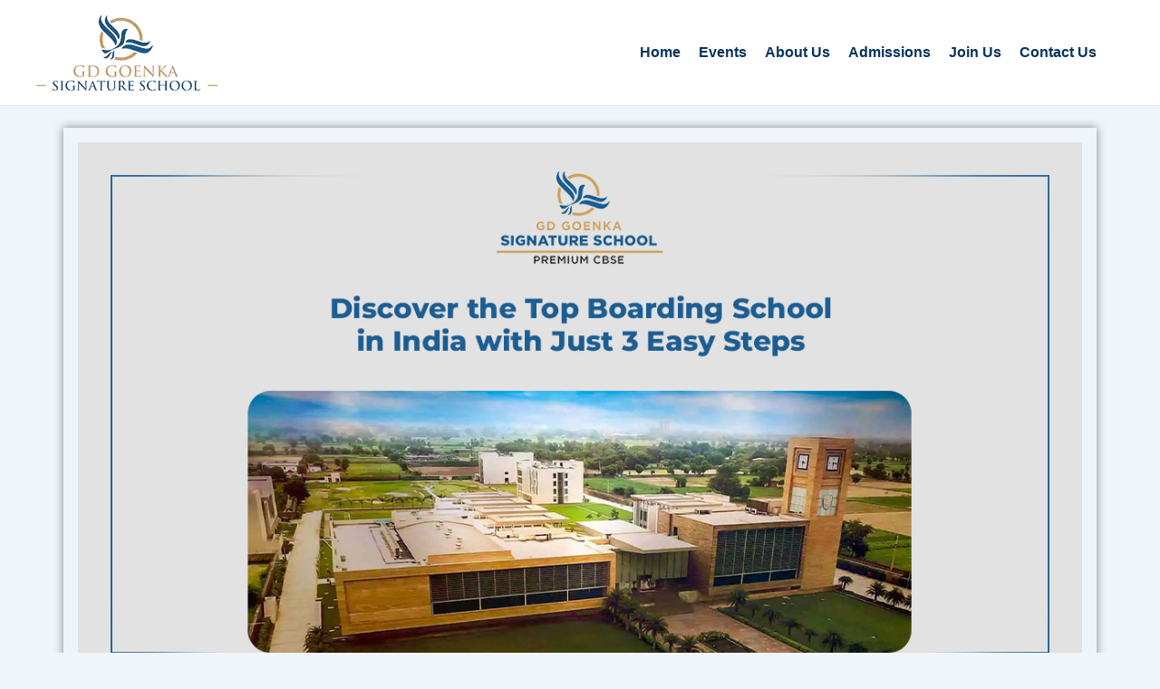

--- FILE ---
content_type: text/css
request_url: https://gdgoenkasignature.com/blog/wp-content/themes/astra-child/css/style.css?ver=1769065279
body_size: 651
content:
.entry-content p {
    font-size: 16px;
    line-height: 24px;
}
h2.entry-title a {
    font-size: 20px;
}
.topbarsec ul li img {
    max-width: 30px;
}
.entry-meta {
    font-size: 14px;
}
ul.wp-block-latest-posts li a {
    font-size: 16px;
}
ul.wp-block-latest-posts li {
    padding-bottom: 10px;
    margin: 0px;
    border-bottom: 1px solid #000;
}
.article-box h1 , .article-head h4 {
    line-height: 24px;
    font-size: 18px;
    margin-top: 10px;
}
.blog_contnt {
    font-size: 16px;
    line-height: 23px;
    margin-top: 10px;
}
.blog_grid {
    box-shadow: 0px 0px 10px #00000073;
    min-height: 410px;
}
.blog_content {
    margin: 50px 0px;
}
.heading h1 {
    text-transform: uppercase;
    font-size: 60px;
    line-height: 80px;
}
.content_blog {
    box-shadow: 0px 0px 10px #00000073;
}
.article_slider .blog_grid {
    min-height: 320px !important;
}
.footersec .footer-logo.bg-white {
    background-color: transparent !important;
}
.footersec .footer-list h4,
.footersec .footer-list a,
.footersec .footer-list p {
    color: #fff;
}
.footersec .footer_new_menu ul {
    list-style: none;
}
footer .ast-footer-copyright {
    color: #333;
    font-size: 14px;
    font-weight: 500;
}
div#ast-scroll-top {
    color: #07345d !important;
    background-color: #fff;
    border: 1px solid #07345d;
}
footer .site-below-footer-wrap {
    padding: 0px;
}
.pagination .current, .pagination .page-numbers:hover {
    color: #fff !important;
    background-color: #07345d;
}
.pagination .page-numbers {
    padding: 5px;
    border: 1px solid #07345d;
    margin: 0px 2px;
    color: #07345d;
}
.pagination {
    display: flex;
    justify-content: center;
    width: 100%;
}
.heading h1 {
    color: #07345d;
    background-color: #e1b770;
    border-radius: 10px;
    font-weight: 700;
}
.ast-site-title-wrap {
    display: none;
}
.view_btn_post a {
    background-color: #07345d;
    padding: 10px 20px;
    color: #fff;
    font-size: 16px;
    font-weight: 700;
    border-radius: 5px;
    border: 2px solid #07345d;
}
.view_btn_post a:hover {
    background-color: #fff;
    color: #07345d;
}
.view_btn_post {
    margin: 20px 0px 0px 0px;
}
header .main-navigation ul li a {
    color: #07345d !important;
    font-size: 16px;
    font-weight: 700;
    padding: 0px 10px !important;
}
header ul.sub-menu {
    padding: 10px !important;
}
header ul.sub-menu li a {
    padding: 5px 10px !important;
    font-size: 14px !important;
    border-bottom: 1px solid #07345d !important;
}
.topbarsec {
    background-color: #07345d;
}
.topbarsec ul li a {
    font-size: 14px;
    font-weight: 700;
}
.footersec {
    background-color: #07345d;
    padding: 50px 0px;
}
.footersec .top-footer ul {
    margin: 10px 10px 0px 0px;
}
.footersec .social-icon ul li a img {
    max-width: 38px;
    width: 80%;
}
.footersec .top-footer ul li {
    margin: 5px 0px 5px 0px;
}
.footersec .top-footer ul li a, .footersec .footer-info {
    font-size: 14px;
    font-weight: 700;
}
header nav li.last_menu ul.sub-menu{
    left: inherit !important;
    right: 0 !important;
}
.main-navigation.ast-inline-flex {
    margin: 0px 20px;
}

/* Laptop Css */
@media(max-width:991px){
    .topbarsec ul li a img.img-fluid {
        width: 60px !important;
    }

    header .main-header-menu {
        position: absolute;
        top: 92px;
        width:100%;
    }
    
}

/* Tablet Css */
@media(max-width:767px){
    header .main-header-menu {
        position: absolute;
        top: 92px;
        width:100%;
    }

    .topbarsec ul li a img.img-fluid {
        width: 60px !important;
    }
}

/* Mobile Css */
@media(max-width:575px){
    .topbarsec ul li a img.img-fluid {
        width: 40px !important;
    }

    .heading h1 {
        font-size: 30px;
        line-height: 50px;
        padding: 0px 20px;
    }

    .hfeed .heading h1 {
        margin-top: 20px;
    }

    .blog_content {
        margin: 30px 0px;
    }

    .footersec .top-footer .footer-list {
        margin-top: 15px;
    }

    header .main-header-menu {
        position: absolute;
        top: 92px;
        width:100%;
    }
}

/* new css */
.flex{
    display: flex;
    align-items: center;
    gap: 10px;
}
.flex p{
    margin-bottom: 10px !important;
}
.footer-list h4{
    margin-bottom: 20px;
}
.location.flex img{
    margin-bottom: 50px;
}